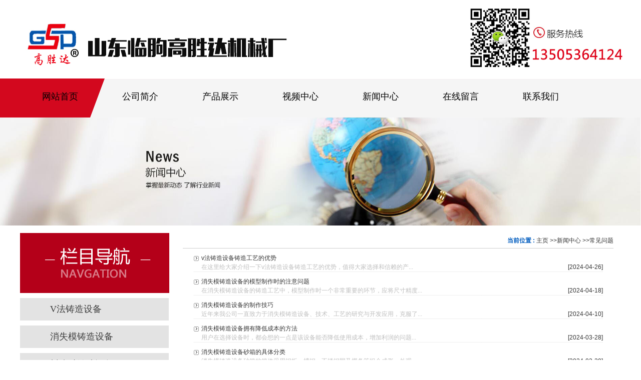

--- FILE ---
content_type: text/html
request_url: http://www.sdzhuzaojx.com/news/cjwt/
body_size: 4533
content:
<!DOCTYPE html PUBLIC "-//W3C//DTD XHTML 1.0 Transitional//EN" "http://www.w3.org/TR/xhtml1/DTD/xhtml1-transitional.dtd">
<html xmlns="http://www.w3.org/1999/xhtml">
<head>
<meta http-equiv="Content-Type" content="text/html; charset=utf-8" />
<meta http-equiv="X-UA-Compatible" content="IE=EmulateIE8" />
<title>常见问题-山东临朐高胜达机械厂</title>
<meta name="keywords" content="消失模铸造设备,v法铸造设备" /><meta name="description" content="高胜达精密铸造机械厂专业致力v法铸造设备,消失模铸造设备,v法铸造成套设备,消失模铸造生产线等自动化生产,报价低,安装工艺经验丰富,质量可靠放心" /><link href="/Tpl/Home/default/Public/css/reset.css" rel="stylesheet" type="text/css" />
<link href="/Tpl/Home/default/Public/css/webmain.css" rel="stylesheet" type="text/css" />
<link href="/Tpl/Home/default/Public/css/ddsmoothmenu.css" rel="stylesheet" type="text/css" />
<script>
var site_url='http://www.sdzhuzaojx.com/';
var tpl_path='/Tpl/Home/default/';
var public = '/Public';
var mobile = '1';
var root_path='';
</script>
<script type="text/javascript" src="/Tpl/Home/default/Public/js/jquery.js" ></script>
<script type="text/javascript" src="/Tpl/Home/default/Public/js/jquery.caroufredsel-6.0.4-packed.js" ></script>
<script type="text/javascript"src="/Tpl/Home/default/Public/js/focus.js" ></script>
<script type="text/javascript" src="/Tpl/Home/default/Public/js/jquery-1.4.2.min.js"></script>
<script type="text/javascript" src="/Public/js/common.js"></script>
<script type="text/javascript" src="/Public/js/cookie.js"></script>
<script type="text/javascript" src="/Tpl/Home/default/Public/js/jquery.KinSlideshow-1.2.1.js"></script>
<script type="text/javascript" src="/Tpl/Home/default/Public/js/webtry_roll.js"></script>
<script type="text/javascript" src="/Tpl/Home/default/Public/js/ddsmoothmenu.js"></script>
</head>
<body>
<div id="header">
  <div class="headerBox w_1200 clearfix">
    <div class="logo"><img src="/Tpl/Home/default/Public/images/logo.jpg"  alt="" /> </div>
    
              <div class="tel"><img src="/Tpl/Home/default/Public/images/tel.jpg"  alt="" /></div>
              
              
              
              
                
 
  </div>
</div>

  <div class="nav_bg cl">

    <div class="nav w_1200">
    <div id="MainMenu" class="ddsmoothmenu"> <ul ><li class="firstli"><a  href="http://www.sdzhuzaojx.com/" title="网站首页"><span>网站首页</span></a></li><li ><a  href="http://www.sdzhuzaojx.com/about/" title="公司简介"><span>公司简介</span></a></li><li ><a  href="http://www.sdzhuzaojx.com/pro/" title="产品展示"><span>产品展示</span></a></li><li ><a  href="http://www.sdzhuzaojx.com/viedo/" title="视频中心"><span>视频中心</span></a></li><li ><a id="menu_selected" href="http://www.sdzhuzaojx.com/news/" title="新闻中心"><span>新闻中心</span></a><ul class="menulevel"><li ><a  href="http://www.sdzhuzaojx.com/news/gsw/" title="公司新闻"><span>公司新闻</span></a></li><li ><a  href="http://www.sdzhuzaojx.com/news/cjwt/" title="常见问题"><span>常见问题</span></a></li></ul></li><li ><a  href="http://www.sdzhuzaojx.com/message/" title="在线留言"><span>在线留言</span></a></li><li class="lastli"><a  href="http://www.sdzhuzaojx.com/contact/" title="联系我们"><span>联系我们</span></a></li></ul> </div>
</div>
</div>
<script type="text/javascript">
$(function(){
    $("#banner").KinSlideshow({
            moveStyle:"right",
            titleBar:{titleBar_height:32,titleBar_bgColor:"#000",titleBar_alpha:0.7},
            titleFont:{TitleFont_size:12,TitleFont_color:"#FFFFFF",TitleFont_weight:"normal"},
            btn:{btn_bgColor:"#2d2d2d",btn_bgHoverColor:"#1072aa",btn_fontColor:"#FFF",btn_fontHoverColor:"#FFF",btn_borderColor:"#4a4a4a",btn_borderHoverColor:"#1188c0",btn_borderWidth:1}
    });
})
</script> 

    <div class="n_banner cl"> <img src="/Tpl/Home/default/Public/images/banner_news.jpg"  alt="" /> </div>

<div id="page_main" class="clearfix">
 <div class="page-right">
   <div class="site-nav"><span>当前位置 : </span><a href="http://www.sdzhuzaojx.com/">主页</a> &gt;&gt;<a href="http://www.sdzhuzaojx.com/news/">新闻中心</a> &gt;&gt;<a href="http://www.sdzhuzaojx.com/news/cjwt/">常见问题</a> </div>
   <div class="page-news">
    <ul class="newsList">
     <li style="overflow:hidden;">
       <span class="dateTitle fl"><a href="http://www.sdzhuzaojx.com/news/cjwt/show417.html" title="v法铸造设备铸造工艺的优势">v法铸造设备铸造工艺的优势</a></span>
	   <br />
	   <span style="color:#BEBEBE; float:left;">
   在这里给大家介绍一下v法铸造设备铸造工艺的优势，值得大家选择和信赖的产...</span>
       <span  style="float:right;">[2024-04-26] </span>
       <span class="clear"></span>
      </li><li style="overflow:hidden;">
       <span class="dateTitle fl"><a href="http://www.sdzhuzaojx.com/news/cjwt/show416.html" title="消失模铸造设备的模型制作时的注意问题">消失模铸造设备的模型制作时的注意问题</a></span>
	   <br />
	   <span style="color:#BEBEBE; float:left;">
  在消失模铸造设备的铸造工艺中，模型制作时一个非常重要的环节，应将尺寸精度...</span>
       <span  style="float:right;">[2024-04-18] </span>
       <span class="clear"></span>
      </li><li style="overflow:hidden;">
       <span class="dateTitle fl"><a href="http://www.sdzhuzaojx.com/news/cjwt/show415.html" title="消失模铸造设备的制作技巧">消失模铸造设备的制作技巧</a></span>
	   <br />
	   <span style="color:#BEBEBE; float:left;">
  近年来我公司一直致力于消失模铸造设备、技术、工艺的研究与开发应用，克服了...</span>
       <span  style="float:right;">[2024-04-10] </span>
       <span class="clear"></span>
      </li><li style="overflow:hidden;">
       <span class="dateTitle fl"><a href="http://www.sdzhuzaojx.com/news/cjwt/show414.html" title="消失模铸造设备拥有降低成本的方法">消失模铸造设备拥有降低成本的方法</a></span>
	   <br />
	   <span style="color:#BEBEBE; float:left;">
   用户在选择设备时，都会想的一点是该设备能否降低使用成本，增加利润的问题...</span>
       <span  style="float:right;">[2024-03-28] </span>
       <span class="clear"></span>
      </li><li style="overflow:hidden;">
       <span class="dateTitle fl"><a href="http://www.sdzhuzaojx.com/news/cjwt/show412.html" title="消失模铸造设备砂箱的具体分类">消失模铸造设备砂箱的具体分类</a></span>
	   <br />
	   <span style="color:#BEBEBE; float:left;">
   消失模铸造设备砂箱的箱体采用钢板、槽钢、不锈钢网及栅条等组合成形，外观...</span>
       <span  style="float:right;">[2024-02-29] </span>
       <span class="clear"></span>
      </li><li style="overflow:hidden;">
       <span class="dateTitle fl"><a href="http://www.sdzhuzaojx.com/news/cjwt/show410.html" title="铸造设备温度过高的危害有哪些">铸造设备温度过高的危害有哪些</a></span>
	   <br />
	   <span style="color:#BEBEBE; float:left;">
   铸造设备经冷却凝固、清整处理后得到有预定形状、尺寸和性能的铸件的机械，...</span>
       <span  style="float:right;">[2024-01-23] </span>
       <span class="clear"></span>
      </li><li style="overflow:hidden;">
       <span class="dateTitle fl"><a href="http://www.sdzhuzaojx.com/news/cjwt/show409.html" title="V法铸造与普通砂型铸造的比较">V法铸造与普通砂型铸造的比较</a></span>
	   <br />
	   <span style="color:#BEBEBE; float:left;">
   V法铸造与普通砂型铸造都需要使用石英砂与砂箱造型，都有上下模与上下铸型...</span>
       <span  style="float:right;">[2024-01-10] </span>
       <span class="clear"></span>
      </li><li style="overflow:hidden;">
       <span class="dateTitle fl"><a href="http://www.sdzhuzaojx.com/news/cjwt/show406.html" title="V法铸造设备的应用领域">V法铸造设备的应用领域</a></span>
	   <br />
	   <span style="color:#BEBEBE; float:left;">
 V法铸造因其铸造成本低、能耗低、污染少，得到的铸件具有尺寸精度高、轮廓清晰...</span>
       <span  style="float:right;">[2023-12-14] </span>
       <span class="clear"></span>
      </li><li style="overflow:hidden;">
       <span class="dateTitle fl"><a href="http://www.sdzhuzaojx.com/news/cjwt/show404.html" title="铸造专用砂箱手工造型的方法">铸造专用砂箱手工造型的方法</a></span>
	   <br />
	   <span style="color:#BEBEBE; float:left;">
  铸造专用砂箱采用手工造型，手工造型操作灵活、适应性广、工艺装备简单、成本...</span>
       <span  style="float:right;">[2023-11-27] </span>
       <span class="clear"></span>
      </li><li style="overflow:hidden;">
       <span class="dateTitle fl"><a href="http://www.sdzhuzaojx.com/news/cjwt/show400.html" title="铸造设备及自动化4大工艺流程详解">铸造设备及自动化4大工艺流程详解</a></span>
	   <br />
	   <span style="color:#BEBEBE; float:left;">   在近几年，铸造设备及自动化发展过程中的4大问题引关注，这是因为许多引进铸造...</span>
       <span  style="float:right;">[2023-11-07] </span>
       <span class="clear"></span>
      </li><li style="overflow:hidden;">
       <span class="dateTitle fl"><a href="http://www.sdzhuzaojx.com/news/cjwt/show397.html" title="铸件在凝固过程中的缩孔与缩松">铸件在凝固过程中的缩孔与缩松</a></span>
	   <br />
	   <span style="color:#BEBEBE; float:left;">
  铸件在凝固过程中，由于合金的液态收缩和凝固收缩，往往在铸件之后后凝固的部...</span>
       <span  style="float:right;">[2023-10-24] </span>
       <span class="clear"></span>
      </li><li style="overflow:hidden;">
       <span class="dateTitle fl"><a href="http://www.sdzhuzaojx.com/news/cjwt/show396.html" title="消失模铸造设备各部分的配置介绍">消失模铸造设备各部分的配置介绍</a></span>
	   <br />
	   <span style="color:#BEBEBE; float:left;">
   消失模铸造设备的铸造工艺使用已有十几年的时间，在应用的过程中在不断的改...</span>
       <span  style="float:right;">[2023-10-19] </span>
       <span class="clear"></span>
      </li><li style="overflow:hidden;">
       <span class="dateTitle fl"><a href="http://www.sdzhuzaojx.com/news/cjwt/show393.html" title="v法铸造设备造型说明">v法铸造设备造型说明</a></span>
	   <br />
	   <span style="color:#BEBEBE; float:left;">V法铸造设备是我公司研究的产品之一，拥有设备先进、技术精良、服务周到等全线服务。...</span>
       <span  style="float:right;">[2023-07-06] </span>
       <span class="clear"></span>
      </li><li style="overflow:hidden;">
       <span class="dateTitle fl"><a href="http://www.sdzhuzaojx.com/news/cjwt/show387.html" title="消失模铸造设备铸造工艺中的变量">消失模铸造设备铸造工艺中的变量</a></span>
	   <br />
	   <span style="color:#BEBEBE; float:left;">消失模铸造设备的铸造工艺过程中有几个变量，下面我们就一起认识一下这几个变量吧：...</span>
       <span  style="float:right;">[2023-06-08] </span>
       <span class="clear"></span>
      </li><li style="overflow:hidden;">
       <span class="dateTitle fl"><a href="http://www.sdzhuzaojx.com/news/cjwt/show385.html" title="铸造设备的应用">铸造设备的应用</a></span>
	   <br />
	   <span style="color:#BEBEBE; float:left;">我公司专业生产铸造设备产品，多年来积累了大量的设计及制造经验，技术力量雄厚，设备...</span>
       <span  style="float:right;">[2023-05-29] </span>
       <span class="clear"></span>
      </li><li style="overflow:hidden;">
       <span class="dateTitle fl"><a href="http://www.sdzhuzaojx.com/news/cjwt/show382.html" title="铸造设备有哪些">铸造设备有哪些</a></span>
	   <br />
	   <span style="color:#BEBEBE; float:left;">砂型铸造是铸造行业常见也是较为传统的一种铸造工艺,是小型铸造厂家起步优先考虑的铸...</span>
       <span  style="float:right;">[2023-05-17] </span>
       <span class="clear"></span>
      </li>    </ul>
    <div class="page_list">42 条记录       <span class='current'>1</span><a href='http://www.sdzhuzaojx.com/news/cjwt/p/2.html'>2</a><a href='http://www.sdzhuzaojx.com/news/cjwt/p/3.html'>3</a>   <a href='http://www.sdzhuzaojx.com/news/cjwt/p/2.html'>下一页</a> <select onchange="javascript:window.location.href='http://www.sdzhuzaojx.com/news/cjwt/p/'+this.value+'.html'"><option selected='seleted' value=1>1</option><option  value=2>2</option><option  value=3>3</option></select> 共 3  页   </div>
   </div>
 </div>
<div id="sideBa">
  <div class="pr mb20"><img src="/Tpl/Home/default/Public/images/pr.jpg"  class="mb10" alt="" >
    <div class="pr_bg1">
      <div id="sort_div"> 
        <!--用来查询栏目分类可以指定输出的层级 level="1" 表示输出一级栏目-->
        <ul><li><a  href="http://www.sdzhuzaojx.com/pro/vfzzsb/" title="V法铸造设备">V法铸造设备</a></li><li><a  href="http://www.sdzhuzaojx.com/pro/xsmzzsb/" title="消失模铸造设备">消失模铸造设备</a></li><li><a  href="http://www.sdzhuzaojx.com/pro/szszzsb/" title="树脂砂铸造设备">树脂砂铸造设备</a></li><li><a  href="http://www.sdzhuzaojx.com/pro/chuchenqi/" title="除尘器">除尘器</a></li><li><a  href="http://www.sdzhuzaojx.com/pro/vtq/" title="除铁器">除铁器</a></li><li><a  href="http://www.sdzhuzaojx.com/pro/cxj/" title="磁选机　">磁选机　</a></li><li><a  href="http://www.sdzhuzaojx.com/pro/bxzljsj/" title="摆线针轮减速机">摆线针轮减速机</a></li><li><a  href="http://www.sdzhuzaojx.com/pro/dczdglj/" title="电磁振动给料机">电磁振动给料机</a></li><li><a  href="http://www.sdzhuzaojx.com/pro/jstcy/" title="金属探测仪">金属探测仪</a></li><li><a  href="http://www.sdzhuzaojx.com/pro/tljbd/" title="涂料搅拌机">涂料搅拌机</a></li><li><a  href="http://www.sdzhuzaojx.com/pro/swzst/" title="三维振实台">三维振实台</a></li><li><a  href="http://www.sdzhuzaojx.com/pro/kysb/" title="矿业设备">矿业设备</a></li></ul>      </div>
    </div>
  </div>
</div>

</div>

<div class="cont_bg cl">
  <div class="w_1200 cl">
    <div class="f_logo"><img src="/Tpl/Home/default/Public/images/f_logo.jpg"  /> </div>
    <div class="con_text"> 座 机：0536-3127008&nbsp;&nbsp;&nbsp; &nbsp;&nbsp;&nbsp;&nbsp;&nbsp;&nbsp;&nbsp;&nbsp;&nbsp;&nbsp;&nbsp;&nbsp; &nbsp;&nbsp;&nbsp;&nbsp; 手 机： 13505364124<br />
传 真：0536-3350288&nbsp;&nbsp; &nbsp;&nbsp;&nbsp;&nbsp;&nbsp;&nbsp;&nbsp;&nbsp;&nbsp;&nbsp;&nbsp;&nbsp;&nbsp;&nbsp;&nbsp; &nbsp; &nbsp;邮 编：262600<br />
信 箱：gsd668@163.com&nbsp;&nbsp;&nbsp;&nbsp;&nbsp;&nbsp;&nbsp;&nbsp;&nbsp;&nbsp;&nbsp;&nbsp;&nbsp;&nbsp;&nbsp;&nbsp; 网址：www.sdzhuzaojx.com<br />
公司地址：山东临朐东城开发区工业园&nbsp;&nbsp;&nbsp;
<p>
	<br />
</p> </div>
    <div class="api"><img src="/Tpl/Home/default/Public/images/api.jpg" /></div>
  </div>
</div>
<div id="copyright" class="cl">
  <div class="w_1200">
        <div style=" text-align:left;"> 城市分站：<a href="http://www.sdzhuzaojx.com">主站</a>&nbsp;&nbsp;&nbsp;
      <a href="http://www.sdzhuzaojx.com/jinan/">济南</a>&nbsp;&nbsp;&nbsp;<a href="http://www.sdzhuzaojx.com/weifang/">潍坊</a>&nbsp;&nbsp;&nbsp;<a href="http://www.sdzhuzaojx.com/jiangsu/">江苏</a>&nbsp;&nbsp;&nbsp;<a href="http://www.sdzhuzaojx.com/zhejiang/">浙江</a>&nbsp;&nbsp;&nbsp;<a href="http://www.sdzhuzaojx.com/beijing/">北京</a>&nbsp;&nbsp;&nbsp;<a href="http://www.sdzhuzaojx.com/shanghai/">上海</a>&nbsp;&nbsp;&nbsp;<a href="http://www.sdzhuzaojx.com/henan/">河南</a>&nbsp;&nbsp;&nbsp;<a href="http://www.sdzhuzaojx.com/hebei/">河北</a>&nbsp;&nbsp;&nbsp;<a href="http://www.sdzhuzaojx.com/yantai/">烟台</a>&nbsp;&nbsp;&nbsp;    </div><a href="https://beian.miit.gov.cn">鲁ICP备19042076号-1</a> 
    <span style="color:#e53333;"></span>山东临朐高胜达机械厂  <script type="text/javascript" src="https://s4.cnzz.com/z_stat.php?id=1279919366&web_id=1279919366"></script>  | <a href="http://www.sdzhuzaojx.com/sitemap.html">网站地图</a>&nbsp;&nbsp;<span style=" fr"> 本站部分图片和内容来源于网络，版权归原作者或原公司所有，如果您认为我们侵犯了您的版权请告知我们将立即删除</span> </div>
</div>
<script>
//在线客服代码
$.ajax({
   type: "POST",
   url: "http://www.sdzhuzaojx.com/home/public/getOnline.html",
   dataType:'json',
   success: function(msg){
   	
     $("body").append(msg.html);
   }
});
</script>
</body></html>

--- FILE ---
content_type: text/css
request_url: http://www.sdzhuzaojx.com/Tpl/Home/default/Public/css/webmain.css
body_size: 4738
content:
@charset "utf-8";
/* CSS Document */
body, button, input, select, textarea {
	color: #333;
	font: 12px/1.5 Tahoma, Helvetica, Arial, \5b8b\4f53
}
body {
}
/* Clear */
.clearfix:after {
	content: "";
	display: block;
	height: 0px;
	clear: both;
	visibility: hidden
}
.clearfix {
	display: inline-block
}
/* Hides from IE-mac \*/ 
* html .clearfix {
	height: 1%
}
.clearfix {
	display: block
}
.w_1200 {
	width: 1200px;
	margin: 0 auto;
}
.mb5 {
	margin-bottom: 5px;
}
.mb10 {
	margin-bottom: 10px;
}
.mb15 {
	margin-bottom: 15px;
}
.mb20 {
	margin-bottom: 20px;
}
.mb40 {
	margin-bottom: 40px;
}
.dis {
	display: block;
}
.cl {
	clear: both;
}
/* End hide from IE-mac */
.page_list {
	text-align: right;
	padding-top: 10px;
	padding-bottom: 2px;
}
.page_list a {
	border: #ddd 1px solid;
	color: #15428b;
	padding: 2px 5px;
	margin-right: 2px
}
.page_list a:hover, .page_list a:active {
	border: #138513 1px solid;
	color: #000;
	background-color: #138513
}
.page_list span.current {
	border: #ddd 1px solid;
	padding: 2px 5px;
	font-weight: bold;
	margin-right: 2px;
	color: #FFF;
	background-color: #138513
}
.page_list span.disabled {
	border: #138513 1px solid;
	padding: 2px 5px;
	margin-right: 2px;
	color: #CCC
}
/* webcss start*/
body {
}
#wrapper {
	margin: 0px auto;f
	width: 100%;
}
/*----------------------------------------------------------------------
                                    headeer
------------------------------------------------------------------------*/
#header {

}
#header .headerBox {
	width: 1200px;
	margin: 0 auto;
}
#header .headerBox .logo {
	float: left;
	width: 540px;
}


.tel {
	float: right;
	width:304px;
}




.nav_bg {
		background: url(../images/nav_bg.jpg) no-repeat center top;
		width:100%;
		margin:0 auto;
		overflow:hidden;
		height:78px;

}



/*----------------------------------------------------------------------
                                    banner
------------------------------------------------------------------------*/





/*banner*/
/*banner*/
.none {
	display: none;
}
.banner {
	min-width: 960px;
	height: 583px;
	position: relative;
	margin: 0 auto;
	overflow: hidden;
	z-index: 1;
}
.banner_show {
	width: 100%;
	text-align: center;
	height: 583px;
	overflow: hidden;
	position: relative;
}
.bannger_inbox {
	position: absolute;
	left: 50%;
	top: 0;
}
/*翻页*/
.banner_pre_next {
	position: relative;
	z-index: 105;
	top: 350px;
	width: 980px;
	left: 50%;
	height: 37px;
	margin-left: -500px;
*left:240px;
}
.banner_pre_next a {
	width: 37px;
	height: 37px;
	background: url(../images/btn.png) no-repeat;
	text-indent: -999em;
}
.banner_pre_next .banner_btn_left {
	position: absolute;
	left: -150px;
	background-position: 0px 0px;
}
.banner_pre_next .banner_btn_right {
	position: absolute;
	right: -206px;
	background-position: -37px 0px;
}
.n_banner {
	width: 100%;
	margin: 0 auto 15px;
	overflow: hidden;
}
.n_banner img {
	width: 100%;
}
#banner {
	background: url(../images/banner_bg.gif);
	height: 152px;
	padding: 11px 15px;
	overflow: hidden
}
/*----------------------------------------------------------------------
                                    sideBa
------------------------------------------------------------------------*/


.t_itle {
	text-align: center;
}

#sideBa {
	float: left;
	width: 297px;
}
#sideBa .pr {
}





.pr_bg {
	background-color:#f7f7f7;
		width:100%;
		overflow: hidden;
		padding-bottom:50px;


}

.pr_bg .lei {
	width:1200px;
	margin:0 auto;
}

.pr_bg .lei li {
	float: left;
	background-color:#b40019;
	display: block;
	display: block;
	margin-right:20px;
	width:180px;
	height:46px;
	border-radius:15px;
	margin-bottom:15px;
	
}


.pr_bg .lei  a  {
	color:#fff;
	font-size:18px;
	font-family:微软雅黑;
	text-align: center;
	display: block;
	line-height:2.5;


}



#sideBa .pr li {
	width: 297px;
	background-color:#e3e3e3;
	margin-bottom:10px;

}
#sideBa .pr li a {
	color: #3d3d3d;
}
#sideBa .pr li ul li {
}
#sideBa .pr li a {
	font-size: 18px;
	padding-left: 60px;
	font-family: 微软雅黑;
	display: block;
	line-height:2.5;

}

#sideBa .pr li a:hover {
		background-color:#b40019;
		color:#fff !important;

}


.rexiao {
	width: 866px;
	float: right;
}








.g_reen {
	background-color:rgba(0,146,63,0.87);
	overflow: hidden;
	margin-top:-90px;
	position: absolute;
	width:866px;
}



.g_reen  p {
	font-family: 微软雅黑;
	padding:20px 30px;
}


.p01 {
	color:#fffc00!important;
	font-size:28px;
}


.p02 {
	color:#fff;
	font-size:17px;
}
/*----------------------------------------------------------------------
                                    about
------------------------------------------------------------------------*/







.about {

}



.photo01 {
	float: left;
	width:300px;
	background: url(../images/menu_bg01.jpg) no-repeat center top;
	height:409px;


}


.photo01 p {
	font-size:18px;
	font-family:微软雅黑;
	color:#fff !important;
	padding:80px 0 0 70px;
	line-height:2.5;
}



.about_title {
	font-size:24px;
	color:#d10213;
	font-weight: bold;
}

.about_text {
	width:800px;
	float: right;
	line-height: 2;
	font-family:微软雅黑;
	font-size:16px;
	padding-top:20px;
}




.m_enu,.m_enu img{
	width:100%;
	margin:0 auto 10px;
	overflow: hidden;
}


/*----------------------------------------------------------------------
                                    ys
------------------------------------------------------------------------*/
.mb60 {
	margin-bottom:50px;
}


.mb30 {
	margin-bottom:30px;
}



.mb90 {
	margin-bottom:90px;
}



.ys_bg {
		background: url(../images/ys_bg.jpg) no-repeat center top;

}







.ys_bg  .w_1200 {
	padding-top:150px;
}




.ys_phto01 {
	float: left;
	width:493px;
}



.ys p {
	font-size:16px;
	color:#505050;
	line-height:2;
	border-bottom:1px dashed #cccccc;
	padding-bottom:30px;
}


.ys p span {
	font-size:24px;
	

}



.ys_ext {
	width:640px;
	font-family:微软雅黑;
	float: right;
}

.ys_ext2 {
	width:490px;
	float: left;
	padding-top:50px;
	text-align: right !important;
}


.ys_ext2 .p_title {
	float: right;
}




.pt233 {
	padding-top:233px;
}



.p_title {
	font-size:30px;
	color:#e60012 !important;
	border-bottom:1px solid #e60012;
	border-top:1px solid #e60012;
	width:130px;
	font-weight: bold;
	margin-bottom:25px;

}



.ys_p01 {
	color:#222222;
	font-size:24px;
}


.ys_p02 {
	color:#928f8f;
	font-size:14px;
}



.ys_phto02 {
	float: right;
	width:630px;
}



.ys_img03  {
	width:1200px;
	margin:0 auto;
}



.v_iedo {
	width:630px;
	float: left;
}

/*----------------------------------------------------------------------
                                    使用现场
------------------------------------------------------------------------*/










.lnews {
	width: 326px;
	float: left;
}


.lnews P {
	font-size:15px;
	font-family:微软雅黑;
	line-height:2;
}
.rnews {
	width: 771px;
	float: right;
}
.rnews li {
	border-bottom:1px dotted #c4c4c4;
}
.rnews li a {
	font-size: 14px;
	line-height: 2;
}



.news-nr li {
	height: 105px;
	border-bottom: #cccccc dashed 1px;
	margin-bottom: 10px;
}
.news-date {
	width: 80px;
	height: 80px;
	background: #bbbbbb;
	float: right;
}
.news-nr li:hover .news-date {
	width: 80px;
	height: 80px;
	background: #d3081e;
	float: right;
}
.day {
	text-align: center;
	font-size: 30px;
	line-height: 25px;
	margin-bottom: 0;
	margin-top: 10px;
	color: #fff;
}
.year {
	text-align: center;
	line-height: 35px;
	color: #fff;
}
.new_content {
	width: 535px;
	float: left;
	margin-left: 30px;
}
.nynr {
	width: 840px;
	float: right;
}
.span-name-title {
	position: absolute;
	width: 98%;
	text-align: center;
	line-height: 40px;
	background: url(../images/products-title.png) repeat top center;
	font-size: 18px;
	bottom: 0;
	left: 3px;
	margin-left: 0 !important;
	color: #fff;
}

/*----------------------------------------------------------------------
                                    bottom
------------------------------------------------------------------------*/



.map {
	width:558px;
	float: left;
}



.cont_bg {
	background-color:#121923;
	width:100%;
	overflow: hidden;
	padding-bottom:20px;
}




.f_logo {
	width:199px;
	float: left;
	padding:70px 80px 0 0;
}










.con_text {
	width:570px;
	float: left;
	color:#fff !important;
	font-size:16px;
	font-family:微软雅黑;
	padding:80px 0 0 0;
}


.con_text a {
	color:#fff !important;
}

.api {
	width:256px;
	float: right;
	padding-top:50px;
}



.n_ews {
	width: 1200px;
	font-size: 14px;
	margin: 0 auto;
}
.n_ews li {
	border-bottom: 1px solid #f6f6f6;
	margin-bottom: 10px;
	padding-bottom: 10px;
}
.n_ews li a {
	color: #616161;
	font-size: 14px;
}
.gsxw {
	width: 340px;
	float: left;
}
.l_news {
	width: 751px;
	float: left;
}
.r_news {
	width: 386px;
	float: right;
}
#index_main {
	background: url(../images/v_line.gif) 720px top no-repeat;
	width: 1200px;
	margin: 0 auto;
}
#index_main h2 {
	background-image: url(../images/site_title.gif);
	background-repeat: no-repeat;
	height: 34px;
	line-height: 34px;
	font-size: 100%;
	font-weight: normal
}
#index_main h2 span {
	float: left;
	display: none
}
#index_main h2 a {
	float: right;
	margin: 15px 10px 0px 0px
}
.index-left {
	float: left;
	padding: 0px 5px 0px 9px;
	width: 706px;
	overflow: hidden
}
.index-newproducts {
	padding-bottom: 15px
}
.index-newproducts h2 {
	background-position: 0px 0px
}
.productsroll {
	position: relative;
	width: 1200px;
}
/* productsroll Start */
#LeftArr1, #RightArr1 {
	background-image: url(../images/product_arrow.gif);
	width: 25px;
	height: 130px;
	cursor: pointer;
	position: absolute;
	top: 66px;
	z-index: 1
}
#LeftArr1 {
	background-position: -25px 0px;
	float: left;
	left: 8px
}
#RightArr1 {
	background-position: -50px 0px;
	float: right;
	right: 0px
}
#ScrollBox {
	margin-left: 32px;
	width: 1100px;
	overflow: hidden
}
#ScrollBox li {
	float: left;
	display: inline;
	width: 300px;
	text-align: center;
	height: 250px;
}
#ScrollBox li a {
	display: block;
	border: #e5e5e5 1px solid;
	padding: 5px 5px 0px 5px;
	margin: 0px 5px
}
#ScrollBox li a:link, #ScrollBox li a:visited, #ScrollBox li a:active {
	color: #000
}

#ScrollBox li a span {
	display: block;
	padding-top: 4px
}
/* productsroll End */

.index-products {
	clear: both
}
.index-products h2 {
	background-position: 0px -102px
}
#product_c a {
	display: block;
	float: left;
	margin-bottom: 20px;
	margin-left: 30px;
	text-align: center;
	min-width: 200px;
	padding-bottom: 20px;
	overflow: hidden;
	border: 1px solid #e9e8e8;
	font-size: 16px;
	font-family: 微软雅黑;
	line-height:2;
}
#product_c {
	width: 1200px;
}
/* index-products Start */
.index-products ul {
	padding: 0px 1px 5px 1px
}
.index-products ul li {
	float: left;
	text-align: center;
	width: 176px;
	padding: 5px 0px
}
.index-products ul li a {
	display: block;
	border: #e5e5e5 1px solid;
	padding: 5px 5px 0px 5px;
	width: 154px
}
.index-products ul li a:link, .index-products ul li a:visited, .index-products ul li a:active {
	color: #000
}
.index-products ul li a:hover {
	border: #008aff 1px solid;
	color: #008aff
}
.index-products ul li a span {
	display: block;
	padding-top: 4px
}
/* index-products End */
.index-right {
	float: left;
	padding: 0px 15px 0px 5px;
	width: 240px;
	overflow: hidden
}
.index-search {
	padding-bottom: 5px
}
.index-search h2 {
	background-position: 0px -136px
}
.index-search p {
	padding: 5px 0px 5px 10px
}
#searchid {
	line-height: 20px;
	padding: 2px
}
#searchtext {
	border: #E6E6E6 1px solid;
	background: url(../images/searchinp.gif) repeat-x;
	height: 20px;
	line-height: 20px;
	padding: 2px;
	width: 200px
}
#searchbutton {
	border: none;
	background: url(../images/searchbut.gif);
	cursor: pointer;
	height: 21px;
	width: 64px
}
.index-jobs h2 {
	background-position: 0px -170px
}
.index-jobs {
	padding-bottom: 5px
}
.index-jobs ul li {
	padding: 4px 0px
}
.index-contact {
	padding-bottom: 10px
}
.index-contact h2 {
	background-position: 0px -204px
}
.index-contact p {
	line-height: 25px;
	padding: 0px 5px 0px 10px
}
.index-contact p span {
	font-weight: bold
}
/*********** page ***********/
#page_main {
	width: 1200px;
	margin: 0 auto 15px;
}
/* page-left */
.page-left {
	float: left;
	width:298px;
}
.page-left h2 {
	background-image: url(../images/site_title.gif);
	background-repeat: no-repeat;
	height: 34px;
	line-height: 34px;
	font-size: 100%;
	font-weight: normal
}
.page-left h2 span {
	float: left;
	display: none
}
.left-about h2 {
	background-position: 0px -68px
}
.left-products {
	background-color: #c81e0b;
}


.left-products  {
}
.left-products h2 {
	background-position: 0px -102px
}
.left-search h2 {
	background-position: 0px -136px
}
.left-search p {
	padding: 5px 0px 5px 10px
}
.left-contact {
	border: 1px solid #bbbaba;
}
.con_icon {
	text-align: center;
}
.left-contact h2 {
	background-position: 0px -204px
}
.left-contact p {
	line-height: 25px;
	padding: 0px 5px 0px 10px
}
/* page-right */
.page-right {
	float: right;
	padding: 0px 15px 0px 10px;
	width: 860px;
	overflow: hidden
}
.site-nav {
	border-bottom: 1px solid #CCC;
	height: 30px;
	margin-bottom: 10px;
	line-height: 30px;
	text-align: right
}
.site-nav span {
	color: #025dbf;
	font-weight: bold
}
.page-single, .page-products, .page-news, .page-newsdetail, .page-jobs, .page-jobsdetail {
	margin-bottom: 10px
}
.productsdetail-title, .newsdetail-title, .jobsdetail-title {
	font-size: 14px;
	font-weight: bold;
	line-height: 30px;
	text-align: center;
	border-bottom: 1px dashed #CCC;
	margin-bottom: 10px
}
.page-news table {
	width: 98%;
}
.page-news table th {
	height: 30px;
	line-height: 30px;
	text-align: center;
	font-weight: bold;
	border: none 0px;
	font-size: 12px
}
.page-news table th.news-time {
	width: 100px;
	background: url(../images/info_title.gif) left top
}
.page-news table th.news-title {
	background: url(../images/info_title.gif) right top
}
.page-news table td {
	border-bottom: 1px dashed #D7D7D7;
	padding: 8px
}
.page-news table td.time-list {
	color: #666;
	text-align: center
}
.page-jobs table {
	width: 98%;
}
.page-jobs table th {
	height: 30px;
	line-height: 30px;
	text-align: center;
	font-weight: bold;
	border: none 0px;
	font-size: 12px
}
.page-jobs table th.jobs-time {
	width: 100px;
	background: url(../images/info_title.gif) left top
}
.page-jobs table th.jobs-title {
	background: url(../images/info_title.gif) right top
}
.page-jobs table td {
	border-bottom: 1px dashed #D7D7D7;
	padding: 8px
}
.page-jobs table td.time-list {
	color: #666;
	text-align: center
}
.page-guestbook {
	width: 600px;
	margin: 0px auto
}
.page-guestbook dl dt, .page-guestbook dl dd {
	float: left;
	padding: 5px
}
.page-guestbook dl dt {
	width: 80px;
	text-align: right
}
.page-guestbook dl dd {
	width: 500px
}
.page-guestbook dl dd input {
	border: #CCC 1px solid;
	padding: 2px;
	background: url(../images/inputbg.gif) repeat-x;
	height: 19px;
	line-height: 19px;
	width: 180px
}
.page-guestbook dl dd span {
	color: #F00;
	margin-left: 10px
}
.page-guestbook .Content {
	width: 480px;
	height: 120px;
	border: #CCC 1px solid
}
#checkcode {
	width: 60px;
	text-align: center
}
.page-guestbook p {
	text-align: center;
	clear: both;
	margin-bottom: 10px
}
#copyright {
	border-top:1px solid #26303a;
	background-color:#121923;
	overflow: hidden;
	text-align: left;
	color: #fff;
	line-height: 2;
	padding:10px 0;
}


#copyright p {
	color:#fff;
}
#copyright a {
	color: #fff;
}
/*新闻列表页*/
ul, li {
	list-style: none;
}
a, a:visited, a:active {
	color: #333333;
	text-decoration: none
}
a:hover {
	color: #ff0000;
	text-decoration: none
}
.fl {
	float: left;
}
.fr {
	float: right;
}
.clear {
	clear: both;
}
ul.newsList li {
	border-bottom: 1px dotted #dddddd;
	margin-bottom: 10px;
	background: url(../images/icon.gif) no-repeat left 5px;
	padding-left: 15px;
}
.page-news {
	margin: 0 auto;
	width: 95%;
}
/*新闻详情页*/
#shownews h1.title {
	font-size: 14px;
	text-align: center;
	height: 30px;
	line-height: 30px;
}
.hits {
	border-bottom: 1px solid #DDDDDD;
	margin-bottom: 10px;
	height: 30px;
	line-height: 30px;
}
.page {
	line-height: 24px;
	border-top: 1px dotted #ddd;
	border-bottom: 1px dotted #ddd;
}
#shownews .text {
	margin: 10px 0;
	line-height: 25px;
}
.related {
	background: url(../images/bg_news.gif) repeat-x;
}
#shownews .related {
	font-weight: bold;
	height: 30px;
	line-height: 30px;
	font-size: 13px;
}
#shownews .related-list li {
	border-bottom: 1px dotted #dddddd;
	background: url(../images/icon1.gif) no-repeat left center;
	padding-left: 10px;
	float: left;
	height: 26px;
	line-height: 26px;
	padding-left: 10px;
	width: 300px;
}
#shownews .related-list li a, #shownews .related-list li a:active, #shownews .related-list li a:visited {
	color: #808080;
}
#shownews .related-list li a:hover {
	color: #ff0000;
}
/*产品列表页*/
#ShowImages li {
	display: inline;
	float: left;
	margin: 4px 10px;
	text-align: center;
}
#ShowImages .images_img a {
	border: 1px solid #dddddd;
	display: block;
	height: 200px;
	overflow: hidden;
	padding: 5px;
	text-align: center;
	vertical-align: middle;
	width: 250px;
}
#ShowImages .images_img a:hover {
	background: #fff4ce;
	border: 1px solid #ff6600;
}
#ShowImages .images_img img {
	max-height: 200px;
}
#ShowImages .images_title a {
	height: 26px;
	line-height: 26px;
}
/*下载列表页*/
.downloadtimes {
	width: 80px;
	text-align: center;
}
/*下载详细页*/
.download {
	margin-bottom: 10px;
}
.download li {
	line-height: 30px;
	border-bottom: 1px dotted #dddddd;
}
.downloadRight {
	width: 85%;
}
/*招聘列表页*/
.jobList li {
	float: left;
	line-height: 28px;
	border-bottom: 1px dotted #dddddd;
	text-align: center;
}
.jobtime {
	width: 15%;
}
.jobPosition {
	width: 40%;
}
/*招聘详情页*/
.showjobList li {
	line-height: 28px;
	border-bottom: 1px dotted #dddddd;
}
.jobDescription {
	background: #dddddd;
	height: 30px;
	line-height: 30px;
	margin: 10px 0;
	text-indent: 10px;
}
/*招聘应聘页面*/
.submit {
	background: url(../images/submit.jpg) no-repeat;
	width: 93px;
	height: 34px;
	color: #ffffff;
	line-height: 34px;
	border: none;
	cursor: pointer;
	font-family: 微软雅黑;
	font-size: 14px;
	margin: 10px 0 0 100px;
}
/* 内页相关产品的 */
.related_cp p {
	line-height: 30px;
	text-indent: 2em;
}
.related_cp td {
	line-height: 30px;
}
.related_cp ul {
	width: 100%;
	height: auto;
	padding-top: 5px;
	overflow: hidden;
}
.related_cp ul li {
	text-align: center;
	width: 132px;
	float: left;
	overflow: hidden;
}
.related_cp ul li p {
	line-height: 30px;
	height: 30px;
	text-align: center;
	text-indent: 0em;
}
.related_cp ul li p a {
	line-height: 30px;
	height: 30px;
	text-align: center;
}
.related_cpul li p a:hover {
	color: #FF0000;
}
.related_cp ul li img {
	border: 1px solid #CCCCCC;
	width: 100px;
	height: 88px;
	padding: 5px;
}
.related_cp ul li a:hover img {
	border: 1px solid #ff0000;
}
/* 产品展示页询盘页面 */
.chanpin_xp {
	width: 600px;
	margin: 0px auto
}
.chanpin_xp dl dt, .chanpin_xp dl dd {
	float: left;
	padding: 5px
}
.chanpin_xp dl dt {
	width: 80px;
	text-align: right
}
.chanpin_xp dl dd {
	width: 500px;
	margin-left: 80px;
	margin-top: -30px;
}
.chanpin_xp dl dd input {
	border: #CCC 1px solid;
	padding: 2px;
	background: url(../images/inputbg.gif) repeat-x;
	height: 19px;
	line-height: 19px;
	width: 180px
}
.chanpin_xp dl dd span {
	color: #F00;
	margin-left: 10px
}
.chanpin_xp .Content {
	width: 480px;
	height: 120px;
	border: #CCC 1px solid
}
#checkcode {
	width: 60px;
	text-align: center
}
.chanpin_xp p {
	text-align: center;
	clear: both;
	margin-bottom: 10px
}
/* 产品页搜索框 */
.head-search {
	margin: 0 auto;
	margin-top: 15px;
	overflow: hidden;
	background: #f4f4f4;
	padding: 5px;
}
.f_l {
	float: left;
}
.f_r {
	float: right;
}
.ss {
	padding-top: 10px;
	margin-top: -7px;
	font-size: 13px;
	font-weight: bold;
	padding-left: 18px;
}
.head-search .txt-keyword {
	border: solid 1px #DCD3CF;
	border-right: none;
	width: 200px;
	height: 20px;
	float: left;
	color: #A89893;
	font-size: 12px;
}
.head-search .btn-search {
	width: 60px;
	height: 20px;
	border: none;
	overflow: hidden;
}
.ssk {
	width: 580px;
}
/* 产品展示 列表样式 */
.fl {
	float: left;
}
.fr {
	float: right;
}
.clear {
	clear: both;
}
.lbtu {
	width: 695px;
	height: auto;
}
.lbtup {
	height: auto;
	padding-top: 20px;
	overflow: hidden;
}
.lbtup li {
	list-style-type: none;
	padding-bottom: 10px;
}
.lbtu_left {
	width: 110px;
	margin-top: 15px;
}
.lbtu_left img {
	border: 1px solid #CCCCCC;
	width: 100px;
	height: 88px;
	padding: 5px;
}
.lbtu_left a:hover img {
	border: 1px solid #ff0000;
}
.lbtu_right {
	width: 505px;
	margin-top: 25px;
}
.lbtu_right li {
	float: left;
}
.bt {
	line-height: 17px;
	height: 17px;
	font-size: 12px;
	font-weight: bold;
}
.bt a {
	text-decoration: none;
	color: #000000;
}
.lbt a:hover {
	color: #FF0000;
}
.wenzi {
	font-size: 12px;
	line-height: 22px;
	width: 180px;
}
.wenzi span a {
	color: #FF0000;
	text-decoration: none;
}
.right_tb ul li {
	float: left;
	padding-left: 10px;
}
.bk {
	width: 250px;
	float: left;
	position: relative;
	overflow: hidden;
}
.bk .touming {
	position: absolute;
	bottom: -100%;
	left: 0;
	color: #fff;
	text-align: center;
	background: url(../images/kgd.png);
	height: 100%;
	width: 98%;
	padding: 0 2%;
	z-index: 99;
	font-size: 20px;
	font-family: 微软雅黑;
}
.bk .touming p {
	padding: 30px 0 0 0;
	line-height: 3;
}
